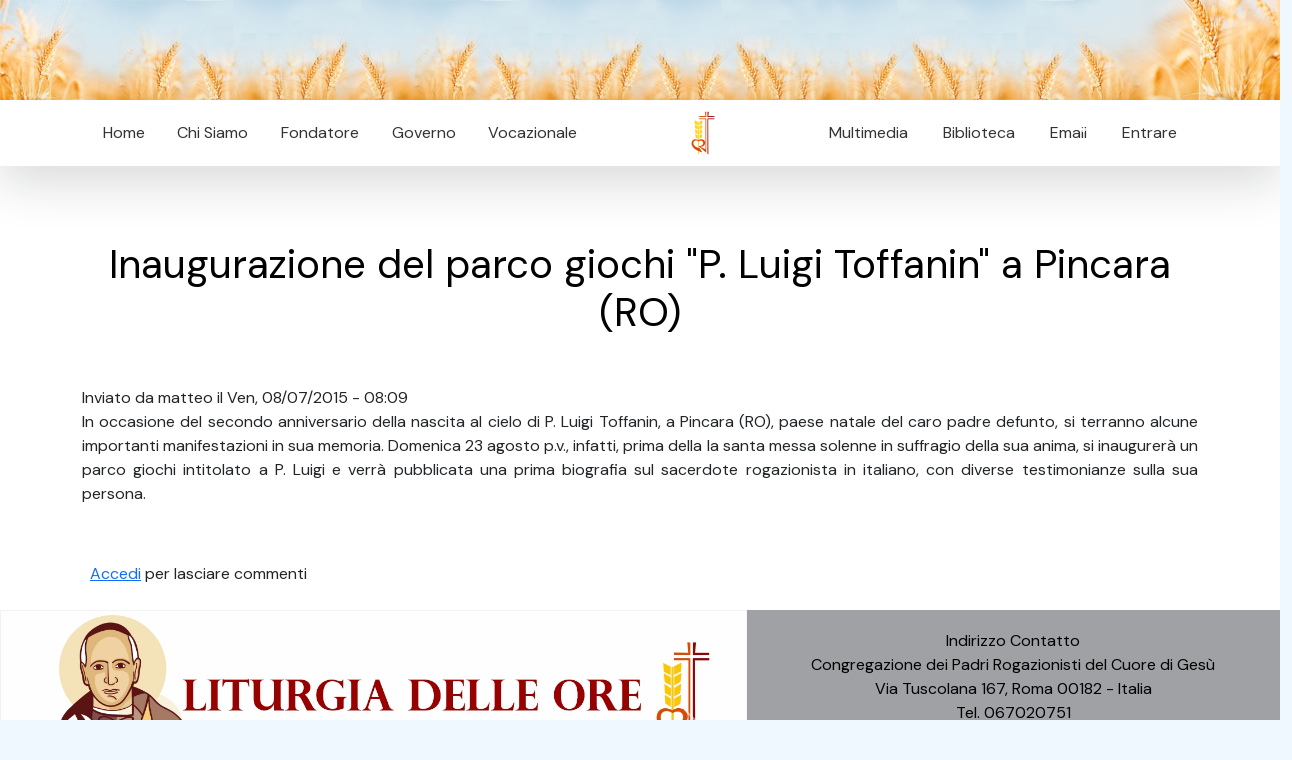

--- FILE ---
content_type: text/css
request_url: https://rcj.org/sites/all/themes/rcj2023/css/styles.css?v=1767037627
body_size: 4877
content:
@import url('https://fonts.googleapis.com/css2?family=DM+Sans&family=Oswald:wght@700&display=swap');

body {
  font-family: 'DM sans', sans-serif !important;
  --bs-gutter-x: 0;
}



div#banner {
  position: relative;
}

div#logo {
  max-width: 200px;
  max-height: 200px;
}

div#logomask {
  min-width: 210px;
}

div#logo {
  bottom: 0;
  left: 50%;
  position: absolute;
  border: 5px #ffd11f solid;
  width: 25%;
  z-index: 10000;
  border-radius: 50%;
  overflow: hidden;

  transform: translate(-50%, 50%);
  /*
    background: url('../images/logo.jpg');
    animation: animate 60s linear infinite;
    */

}




div#logo {
  background: url('../images/logo.jpg');
  background-size: cover;

}

@keyframes animate {
  0% {
    background-position: 0px;
  }

  100% {
    background-position: 5440px;
  }


}



/* NAVIGATION */
nav {
  width: 100%;
  margin: auto;
  background: #fff;
  padding: 0;
  /*box-shadow: 0px 5px 0px #dedede;*/
}

/* By Dominik Biedebach @domobch */
nav ul {
  list-style: none;
  text-align: center;
  margin-bottom: 0;

}

nav ul li {
  display: inline-block;
}

nav ul li a {
  display: block;
  padding: 10px;
  text-decoration: none;
  color: #333;
  font-weight: 400;
  margin: 0;
}

nav ul li a,
nav ul li a:after,
nav ul li a:before {
  transition: all .5s;
}

nav ul li a:hover {
  color: #555;
}

/* By Dominik Biedebach @domobch */


/* stroke */
nav.stroke ul li a,
nav.fill ul li a {
  position: relative;
}

nav.stroke ul li a:after,
nav.fill ul li a:after {
  position: absolute;
  bottom: 0;
  left: 0;
  right: 0;
  margin: auto;
  width: 0%;
  content: '.';
  color: transparent;
  background: #333;
  height: 1px;
}

nav.stroke ul li a:hover:after {
  width: 100%;
}

nav.fill ul li a {
  transition: all 2s;
}

/* By Dominik Biedebach @domobch */

nav.fill ul li a:after {
  text-align: left;
  content: '.';
  margin: 0;
  opacity: 0;
}

nav.fill ul li a:hover {
  color: #000000;
  z-index: 1;
}

nav.fill ul li a:hover:after {
  z-index: -10;
  animation: fill 1s forwards;
  -webkit-animation: fill 1s forwards;
  -moz-animation: fill 1s forwards;
  opacity: 1;
}

/* Circle */
nav.circle ul li a {
  position: relative;
  overflow: hidden;
  z-index: 1;
}

/* By Dominik Biedebach @domobch */
nav.circle ul li a:after {
  display: block;
  position: absolute;
  margin: 0;
  top: 0;
  bottom: 0;
  left: 0;
  right: 0;
  content: '.';
  color: transparent;
  width: 1px;
  height: 1px;
  border-radius: 50%;
  background: transparent;
}

nav.circle ul li a:hover:after {
  -webkit-animation: circle 1.5s ease-in forwards;
}

/* SHIFT */
nav.shift ul li a {
  position: relative;
  z-index: 1;
  padding: .8em;
}

nav.shift ul li a:hover {
  color: #000000;
}

nav.shift ul li a:after {
  display: block;
  position: absolute;
  top: 0;
  left: 0;
  bottom: 0;
  right: 0;
  margin: auto;
  width: 100%;
  height: 1px;
  content: '.';
  color: transparent;
  background: #F1C40F;
  visibility: none;
  opacity: 0;
  z-index: -1;
}

nav.shift ul li a:hover:after {
  opacity: 1;
  visibility: visible;
  height: 100%;
}

/* By Dominik Biedebach @domobch */

/* Blend */
nav.blend ul li a {
  position: relative;
  border-radius: 5px;
  overflow: hidden;
  z-index: 1;
}

nav.blend ul li a:hover {
  color: #fff;
}

nav.blend ul li a:before,
nav.blend ul li a:after {
  position: absolute;
  width: 0px;
  height: 100%;
  top: 0;
  bottom: 0;
  background: #D35400;
  transition: all .5s;
  margin: auto;
  content: '.';
  color: transparent;
  z-index: -1;
  opacity: 0.75;
}

nav.blend ul li a:before {
  left: 0;
}

nav.blend ul li a:after {
  right: 0;
}

nav.blend ul li a:hover:after,
nav.blend ul li a:hover:before {
  width: 100%;
}

/* DROWN */

nav.drown ul li a {
  position: relative;
  overflow: hidden;
  z-index: 1;
}

nav.drown ul li a:hover {
  color: #fff;
}

nav.drown ul li a:before {
  background: #fff;
  content: '.';
  color: transparent;
  position: absolute;
  width: 500%;
  top: 100px;
  right: 300px;
  height: 300px;
  z-index: -1;
}

nav.drown ul li a:hover:before {
  left: auto;
  bottom: auto;
  right: -50%;
  top: 0;
  background: #89C52B;
}



/* Keyframes */
@-webkit-keyframes fill {
  0% {
    width: 0%;
    height: 1px;
  }

  50% {
    width: 100%;
    height: 1px;
  }

  100% {
    width: 100%;
    height: 100%;
    background: #2ECC71;
  }
}

/* Keyframes */
@-webkit-keyframes circle {
  0% {
    width: 1px;
    top: 0;
    left: 0;
    bottom: 0;
    right: 0;
    margin: auto;
    height: 1px;
    z-index: -1;
    background: #eee;
    border-radius: 100%;
  }

  100% {
    background: #aaa;
    height: 5000%;
    width: 5000%;
    z-index: -1;
    top: 0;
    bottom: 0;
    left: 0;
    right: 0;
    margin: auto;
    border-radius: 0;
  }
}

/* By Dominik Biedebach @domobch */

.bounce {
  transition: all 0.3s ease;
  cursor: pointer;
}

.blur {
  transition: all 0.3s ease;
  filter: blur(2px);
  cursor: pointer;
}

.blur:hover {
  filter: blur(0);
}

@-webkit-keyframes swing {
  15% {
    -webkit-transform: translateY(5px);
    transform: translateY(5px);
  }

  30% {
    -webkit-transform: translateY(-5px);
    transform: translateY(-5px);
  }

  50% {
    -webkit-transform: translateY(3px);
    transform: translateY(3px);
  }

  65% {
    -webkit-transform: translateY(-3px);
    transform: translateY(-3px);
  }

  80% {
    -webkit-transform: translateY(2px);
    transform: translateY(2px);
  }

  100% {
    -webkit-transform: translateY(0);
    transform: translateY(0);
  }
}

@keyframes swing {
  15% {
    -webkit-transform: translateY(5px);
    transform: translateY(5px);
  }

  30% {
    -webkit-transform: translateY(-5px);
    transform: translateY(-5px);
  }

  50% {
    -webkit-transform: translateY(3px);
    transform: translateY(3px);
  }

  65% {
    -webkit-transform: translateY(-3px);
    transform: translateY(-3px);
  }

  80% {
    -webkit-transform: translateY(2px);
    transform: translateY(2px);
  }

  100% {
    -webkit-transform: translateY(0);
    transform: translateY(0);
  }
}

.bounce:hover {
  -webkit-animation: swing 1s ease;
  animation: swing 1s ease;
  -webkit-animation-iteration-count: 1;
  animation-iteration-count: 1;
}


div.settore h4 {
  text-align: center;
}

div.settore h4 a {
  font-family: 'Oswald', sans-serif;
  font-weight: 700;
  color: #3daeda;
  text-decoration: none;
  -webkit-transition: all .5s ease;
  transition: all .5s ease;
}

div.settore h4:hover {
  color: #0e9ef1;
}

div.settore p {
  text-align: center;
  padding: 1em;

}

div.summary {
  background: #ffffff;
  margin-bottom: 1.5em;
  margin-top: 1em;
  -webkit-transition: all 0.2s ease-in;
  -moz-transition: all 0.2s ease-in;
  -ms-transition: all 0.2s ease-in;
  -o-transition: all 0.2s ease-in;
  transition: all 0.2s ease-in;
  box-shadow: 0 1px 3px 0 rgba(0, 0, 0, .1);
}

div.summary:hover {
  box-shadow: 0px 5px 15px rgba(0, 0, 0, 0.50);
}

div.summary .image img {
  -webkit-transition: all .9s ease;
  -moz-transition: all .9s ease;
  -o-transition: all .9s ease;
  -ms-transition: all .9s ease;
}

div.summary .image {
  overflow: hidden;
}

div.summary:hover .image img {
  opacity: 0.7;
  -webkit-transform: scale(1.15);
  -moz-transform: scale(1.15);
  -ms-transform: scale(1.15);
  -o-transform: scale(1.15);
  transform: scale(1.15);
}


.social img {
  -webkit-transition: all .5s ease;
  transition: all .5s ease;
}

.social img:hover {
  transform: scale(1.2);
}


.flip-card {
  background-color: transparent;
  width: 100%;
  height: 100%;
  perspective: 1000px;
  /* Remove this if you don't want the 3D effect */
}

/* This container is needed to position the front and back side */
.flip-card-inner {
  position: relative;
  width: 100%;
  height: 100%;
  text-align: center;
  transition: transform 0.8s;
  transform-style: preserve-3d;
}

/* Do an horizontal flip when you move the mouse over the flip box container */
.flip-card:hover .flip-card-inner {
  transform: rotateY(180deg);
}

/* Position the front and back side */
.flip-card-front,
.flip-card-back {
  position: absolute;
  width: 100%;
  height: 100%;
  -webkit-backface-visibility: hidden;
  /* Safari */
  backface-visibility: hidden;
}

/* Style the front side (fallback if image is missing) */
.flip-card-front {
  background-color: #bbb;
  color: black;
}

/* Style the back side */
.flip-card-back {
  background-color: dodgerblue;
  color: white;
  transform: rotateY(180deg);
}

div.prov {
  padding: 1em;
  position: relative;
}

div.prov:hover {
  cursor: pointer;
}

div.prov div.provname {

  position: absolute;
  bottom: 3%;
  right: 0px;
  width: 80%;
  /* opacity: 0.8; */
  /* opacity: 0.8; */
  padding: 10pt;
  color: #004885;
  font-weight: 800;
  -moz-transition: all 0.3s ease;
  -o-transition: all 0.3s ease;
  -webkit-transition: all 0.3s ease;
  transition: all 0.3s ease;
  background: rgb(200 232 255);
  background: linear-gradient(90deg, rgb(255 255 255) 50%, rgba(0, 0, 0, 0) 100%);
  -webkit-border-radius: 60px;
  -moz-border-radius: 60px;
  -o-border-radius: 60px;
  border-radius: 60px;
}

div.prov:hover div.provname {
  right: 5%;
}


.container.prov-wrapper>.row {
  position: relative;
}

.container.prov-wrapper>.row::after {
  content: '';
  border: 3px solid #3daeda;
  position: absolute;
  z-index: 1;
  top: 50%;
  left: -2.5%;
  width: 105%;
  height: 50%;
  -webkit-border-radius: 100px;
  -moz-border-radius: 100px;
  border-radius: 100px;
  -moz-transition: all 0.3s ease;
  -o-transition: all 0.3s ease;
  -webkit-transition: all 0.3s ease;
  transition: all 0.3s ease;
}

.container.prov-wrapper>.row div {
  z-index: 10;
}


div.prov>div {
  position: relative;
  -moz-transition: all 0.3s ease;
  -o-transition: all 0.3s ease;
  -webkit-transition: all 0.3s ease;
  transition: all 0.3s ease;

}

div.prov>div::after {
  content: '';
  /* background: #3daeda; */
  opacity: 0.5;
  border-radius: 50%;
  position: absolute;
  top: 0;
  left: 0;
  z-index: 1;
  width: 100%;
  height: 100%;
  -moz-transition: all 0.3s ease;
  -o-transition: all 0.3s ease;
  -webkit-transition: all 0.3s ease;
  transition: all 0.3s ease;
}

div.prov:hover>div::after {
  background: none;
}


.flip-card img {
  margin-top: -50%;
  max-width: 80%;
  cursor: pointer;
}



.wrapper {
  background: #f4f4f4;
}

div.prov>div:hover {
  transform: scale(1.1);
}

div#inforog {
  display: flex;
  justify-content: space-evenly;
  align-items: center;
  padding: 1em;
  background: #086c8f;
}

div#inforog a {
  color: white;
  text-decoration: none;
}

div#inforog img {
  max-width: 100% !important;
  height: initial;
}


@import url(https://maxcdn.bootstrapcdn.com/font-awesome/4.4.0/css/font-awesome.min.css);
@import url(https://fonts.googleapis.com/css?family=Raleway:400,800);

figure.snip1196 {
  font-family: 'Raleway', Arial, sans-serif;
  position: relative;
  margin: 10px;
  min-width: 400px;
  max-width: 100%;
  width: 100%;
  color: #333;
  text-align: left;
  box-shadow: 0 0 5px rgba(0, 0, 0, 0.15);
}

figure.snip1196 * {
  -webkit-box-sizing: border-box;
  box-sizing: border-box;
}

figure.snip1196 img {
  float: left;
  max-width: 40%;
  vertical-align: middle;
  border-radius: 8px 0 0 8px;
}

figure.snip1196 figcaption {
  top: 0;
  bottom: 0;
  right: 0;
  width: 60%;
  position: absolute;
  background-color: #ffffff;
  border-radius: 0 8px 8px 0;
}

figure.snip1196 blockquote {
  position: relative;
  padding: 25px 50px 25px 50px;
  font-size: 0.8em;
  font-weight: 500;
  text-align: left;
  margin: 0;
  line-height: 1.6em;
  font-style: italic;
}

figure.snip1196 blockquote:before,
figure.snip1196 blockquote:after {
  font-family: 'FontAwesome';
  content: "\201C";
  position: absolute;
  font-size: 50px;
  opacity: 0.3;
  font-style: normal;
}

figure.snip1196 blockquote:before {
  top: 25px;
  left: 20px;
}

figure.snip1196 blockquote:after {
  content: "\201D";
  right: 20px;
  bottom: 0px;
}

figure.snip1196 .arrow {
  top: 30px;
  right: 100%;
  width: 0;
  height: 0;
  border-right: 0 solid transparent;
  border-left: 25px solid transparent;
  border-top: 25px solid #ffffff;
  margin: 0;
  position: absolute;
}

figure.snip1196 .author {
  position: absolute;
  top: 100%;
  width: 60%;
  padding: 10px 15px;
  color: #ffffff;
  margin: 0;
  text-transform: uppercase;
}

figure.snip1196 .author h5 {
  opacity: 0.8;
  margin: 0;
  font-weight: 800;
}

figure.snip1196 .author h5 span {
  font-weight: 400;
  text-transform: none;
  padding-left: 5px;
}

figure.snip1197 {
  font-family: 'Raleway', Arial, sans-serif;
  position: relative;
  margin: 10px;
  min-width: 400px;
  max-width: 100%;
  width: 100%;
  color: #333;
  text-align: left;
  box-shadow: 0 0 5px rgba(0, 0, 0, 0.15);
}

figure.snip1197 * {
  -webkit-box-sizing: border-box;
  box-sizing: border-box;
}

figure.snip1197 img {
  float: right;
  max-width: 40%;
  vertical-align: middle;
  border-radius: 0 8px 8px 0;
}

figure.snip1197 figcaption {
  top: 0;
  bottom: 0;
  left: 0;
  width: 60%;
  position: absolute;
  background-color: #ffffff;
  border-radius: 8px 0 0 8px;
}

figure.snip1197 blockquote {
  position: relative;
  padding: 25px 50px 25px 50px;
  font-size: 0.8em;
  font-weight: 500;
  text-align: left;
  margin: 0;
  line-height: 1.6em;
  font-style: italic;
}

figure.snip1197 blockquote:before,
figure.snip1197 blockquote:after {
  font-family: 'FontAwesome';
  content: "\201C";
  position: absolute;
  font-size: 50px;
  opacity: 0.3;
  font-style: normal;
}

figure.snip1197 blockquote:before {
  top: 25px;
  left: 20px;
}

figure.snip1197 blockquote:after {
  content: "\201D";
  right: 20px;
  bottom: 0px;
}

figure.snip1197 .arrow {
  top: 30px;
  left: 100%;
  width: 0;
  height: 0;
  border-left: 0 solid transparent;
  border-right: 25px solid transparent;
  border-top: 25px solid #ffffff;
  margin: 0;
  position: absolute;
}

figure.snip1197 .author {
  position: absolute;
  top: 100%;
  width: 60%;
  padding: 10px 15px;
  color: #ffffff;
  margin: 0;
  text-transform: uppercase;
}

figure.snip1197 .author h5 {
  opacity: 0.8;
  margin: 0;
  font-weight: 800;
}

figure.snip1197 .author h5 span {
  font-weight: 400;
  text-transform: none;
  padding-left: 5px;
}

/** accordion start **/
@import url('https://fonts.googleapis.com/css?family=Roboto');

body {
  background: #f0f8ff;
  font-family: 'Roboto', sans-serif;
}

.accordion {
  max-width: 100%;
  background: linear-gradient(to bottom right, #FFF, #f7f7f7);
  background: #009fea;
  margin: 0 auto;
  border-radius: 3px;
  box-shadow: 0 10px 15px -20px rgba(0, 0, 0, 0.3), 0 30px 45px -30px rgba(0, 0, 0, 0.3), 0 80px 55px -30px rgba(0, 0, 0, 0.1);
}

.heading {
  color: #FFF;
  font-size: 14px;
  border-bottom: 1px solid #e7e7e7;
  letter-spacing: 0.8px;
  padding: 15px;
  cursor: pointer;
}

.heading:nth-last-child(2) {
  border-bottom: 0;
}

.heading:hover {
  background: #00838f;
  border-radius: 0;
}

.heading:first-child:hover {
  border-radius: 3px 3px 0 0;
}

.heading:nth-last-child(2):hover {
  border-radius: 0 0 3px 3px;
}

.heading::before {
  content: '';
  vertical-align: middle;
  display: inline-block;
  border-top: 7px solid #f5f5f5;
  border-left: 7px solid transparent;
  border-right: 7px solid transparent;
  float: right;
  transform: rotate(0);
  transition: all 0.5s;
  margin-top: 5px;
}

.active.heading::before {
  transform: rotate(-180deg);
}

.not-active.heading::before {
  transform: rotate(0deg);
}

.contents {
  display: none;
  background: #FFFAFA;
  padding: 15px;
  color: #7f8fa4;
  font-size: 13px;
  line-height: 1.5;
}

h1 {
  font-size: 40px;
  color: #000;
  font-weight: normal;
  text-align: center;
  margin: 50px 0;
}

/** accordio end **/



/** agenda start **/
.photo-container {
  font-size: 1.5em;
  background-color: #2c3e52;
  color: white;
  padding: .5em;
  text-align: center;
  grid-area: photo;
  display: flex;
  justify-content: center;
  align-items: center;
}

.card-container {
  margin: .5em;
  display: grid;
  grid-template-areas:
    'photo info';
  grid-template-columns: 25% 1fr;
  background-color: #ffffff;
  box-shadow: 0 3px 6px rgba(0, 0, 0, 0.16), 0 3px 6px rgba(0, 0, 0, 0.23);
  line-height: 1.75em;
}

.info-container {
  padding: 1em;
  grid-area: info;
}

.event-name {
  font-weight: bold;
  padding-bottom: 5px;
}

.event-location {
  font-weight: 300;
}

.day {
  font-weight: 300;
}

.month {
  font-weight: 600;
}

@media(max-width: 600px) {
  .card-container {
    width: 90%;
  }

  #logomask {
    display: none !important;
  }

  a#superfish-2-toggle {
    position: absolute;
    right: 0;
    z-index: 1000;
  }

  a#superfish-1-toggle {
    position: absolute;
    left: 0;
    z-index: 1000;
  }

  .menuright {
    margin-top: -24px;
  }

  .mw-100.d-md-flex.menu {
    padding-bottom: 26px;
  }

  ul#superfish-1-accordion li:hover,
  ul#superfish-2-accordion li:hover {
    background: #ddd;
    border: 1px solid #aaa;
    border-style: solid none;

  }
}

/** agenda end **/

/** birthday start **/
#block-rcj-auguri h3.block-title {
  background: #1799cb;
  /* background: linear-gradient(180deg, rgb(23 153 203) 0%, rgb(95 171 200) 100%); */
  color: white;
  font-size: 1.5em;
  padding: 0.3em;
}

#block-rcj-auguri .gradient {
  padding: .2em;
  background: #1799cb;

}

/** birthday end **/

.container-fluid {
  --bs-gutter-x: 0;
}

div#dtauguri_wrapper thead {
  display: none;
}

/**donna ora**/
.custom-btn {
  width: 130px;
  height: 40px;
  color: #fff;
  border-radius: 5px;
  padding: 10px 25px;
  font-family: 'Lato', sans-serif;
  font-weight: 500;
  background: transparent;
  cursor: pointer;
  transition: all 0.3s ease;
  position: relative;
  display: inline-block;
  box-shadow: inset 2px 2px 2px 0px rgba(255, 255, 255, .5),
    7px 7px 20px 0px rgba(0, 0, 0, .1),
    4px 4px 5px 0px rgba(0, 0, 0, .1);
  outline: none;
}

.btn-12 {
  position: relative;
  right: 20px;
  bottom: 20px;
  border: none;
  box-shadow: none;
  width: 130px;
  height: 40px;
  line-height: 42px;
  -webkit-perspective: 230px;
  perspective: 230px;
}

.btn-12 span {
  background: rgb(0, 172, 238);
  background: linear-gradient(0deg, rgba(0, 172, 238, 1) 0%, rgba(2, 126, 251, 1) 100%);
  display: block;
  position: absolute;
  width: 130px;
  height: 40px;
  box-shadow: inset 2px 2px 2px 0px rgba(255, 255, 255, .5),
    7px 7px 20px 0px rgba(0, 0, 0, .1),
    4px 4px 5px 0px rgba(0, 0, 0, .1);
  border-radius: 5px;
  margin: 0;
  text-align: center;
  -webkit-box-sizing: border-box;
  -moz-box-sizing: border-box;
  box-sizing: border-box;
  -webkit-transition: all .3s;
  transition: all .3s;
}

.btn-12 span:nth-child(1) {
  box-shadow:
    -7px -7px 20px 0px #fff9,
    -4px -4px 5px 0px #fff9,
    7px 7px 20px 0px #0002,
    4px 4px 5px 0px #0001;
  -webkit-transform: rotateX(90deg);
  -moz-transform: rotateX(90deg);
  transform: rotateX(90deg);
  -webkit-transform-origin: 50% 50% -20px;
  -moz-transform-origin: 50% 50% -20px;
  transform-origin: 50% 50% -20px;
}

.btn-12 span:nth-child(2) {
  -webkit-transform: rotateX(0deg);
  -moz-transform: rotateX(0deg);
  transform: rotateX(0deg);
  -webkit-transform-origin: 50% 50% -20px;
  -moz-transform-origin: 50% 50% -20px;
  transform-origin: 50% 50% -20px;
}

.btn-12:hover span:nth-child(1) {
  box-shadow: inset 2px 2px 2px 0px rgba(255, 255, 255, .5),
    7px 7px 20px 0px rgba(0, 0, 0, .1),
    4px 4px 5px 0px rgba(0, 0, 0, .1);
  -webkit-transform: rotateX(0deg);
  -moz-transform: rotateX(0deg);
  transform: rotateX(0deg);
}

.btn-12:hover span:nth-child(2) {
  box-shadow: inset 2px 2px 2px 0px rgba(255, 255, 255, .5),
    7px 7px 20px 0px rgba(0, 0, 0, .1),
    4px 4px 5px 0px rgba(0, 0, 0, .1);
  color: transparent;
  -webkit-transform: rotateX(-90deg);
  -moz-transform: rotateX(-90deg);
  transform: rotateX(-90deg);
}

ul.menu {
  padding: 0;
}


.carousel-item img {
  max-width: 100%;
}

table#dtauguri tr.active {
  background: #2c3e52;
  color: white;
}

div.node-article .field-type-image .field-items {
  display: flex;
  flex-wrap: wrap;
  justify-content: center;
  align-items: center;
}

div.node-article .field-type-image .field-item {
  border: 1px solid #ccc;
  padding: 5px;
  margin: 5px;
  transition: all .3s;
}

div.node-article .field-type-image .field-item:hover {
  border: 1px solid #000;
}

#superfish-1,
#superfish-2 {
  width: 100%;
  display: flex;
  justify-content: space-between;
}

.carousel-item img {
  max-width: 100% !important;
  height: auto !important;
}

#superfish-2-toggle,
#superfish-1-toggle {
  display: inline-block;
  width: 1.5em;
  height: 1.5em;
  vertical-align: middle;
  background-image: url("data:image/svg+xml,%3csvg xmlns='http://www.w3.org/2000/svg' viewBox='0 0 30 30'%3e%3cpath stroke='rgba%2833, 37, 41, 0.75%29' stroke-linecap='round' stroke-miterlimit='10' stroke-width='2' d='M4 7h22M4 15h22M4 23h22'/%3e%3c/svg%3e");
  background-repeat: no-repeat;
  background-position: center;
  background-size: 100%;
}

#superfish-1-toggle span,
#superfish-2-toggle span {
  visibility: hidden;
}

.row.striped:nth-of-type(odd) {
  background: #e0e0e0;
}

/** card governo **/
/* Visit https://nicolaskadis.info/posts/pure-css-flip-cards-using-bootstrap-4-and-css-grid-no-js for an explanation */

/* for demo purposes */

.view-governo.view-display-id-page .card {
  margin: 10px 10px;
}

/* Flip Cards CSS */
.view-governo.view-display-id-page .governo-card-container {
  display: grid;
  perspective: 700px;
}

.view-governo.view-display-id-page .card-flip {
  display: grid;
  grid-template: 1fr / 1fr;
  grid-template-areas: "frontAndBack";
  transform-style: preserve-3d;
  transition: all 0.7s ease;
}

.view-governo.view-display-id-page .card-flip div {
  backface-visibility: hidden;
  transform-style: preserve-3d;
}

.view-governo.view-display-id-page .front {
  grid-area: frontAndBack;
}

.view-governo.view-display-id-page .back {
  grid-area: frontAndBack;
  transform: rotateY(-180deg);
}

.view-governo.view-display-id-page .governo-card-container:hover .card-flip {
  transform: rotateY(180deg);
}

/** card governo end **/

--- FILE ---
content_type: application/javascript
request_url: https://rcj.org/sites/all/themes/rcj2023/js/cookieconsent-config.js
body_size: 944
content:
/**
 * All config. options available here:
 * https://cookieconsent.orestbida.com/reference/configuration-reference.html
 */
import 'https://cdn.jsdelivr.net/gh/orestbida/cookieconsent@v3.0.0/dist/cookieconsent.umd.js';


CookieConsent.run({

    categories: {
        necessary: {
            enabled: true,  // this category is enabled by default
            readOnly: true  // this category cannot be disabled
        },
        analytics: {}
    },

    language: {
        default: 'en',
        translations: {
            en: {
                consentModal: {
                    title: 'We use cookies',
                    description: 'We and selected third parties use cookies or similar technologies for technical purposes and, with your consent, for other purposes as specified in the cookie policy.<br/>Use the “Accept” button to consent. Use the “Reject” button or close this notice to continue without accepting.',
                    acceptAllBtn: 'Accept all',
                    acceptNecessaryBtn: 'Reject all',
                    showPreferencesBtn: 'Manage Individual preferences'
                },
                preferencesModal: {
                    title: 'Manage cookie preferences',
                    acceptAllBtn: 'Accept all',
                    acceptNecessaryBtn: 'Reject all',
                    savePreferencesBtn: 'Accept current selection',
                    closeIconLabel: 'Close modal',
                    sections: [
                        {
                            title: 'Somebody said ... cookies?',
                            description: 'I want one!'
                        },
                        {
                            title: 'Strictly Necessary cookies',
                            description: 'These cookies are essential for the proper functioning of the website and cannot be disabled.',

                            //this field will generate a toggle linked to the 'necessary' category
                            linkedCategory: 'necessary'
                        },
                        {
                            title: 'Performance and Analytics',
                            description: 'These cookies collect information about how you use our website. All of the data is anonymized and cannot be used to identify you.',
                            linkedCategory: 'analytics'
                        },
                        {
                            title: 'More information',
                            description: 'For any queries in relation to my policy on cookies and your choices, please <a href="#contact-page">contact us</a>'
                        }
                    ]
                }
            }
        }
    }
});